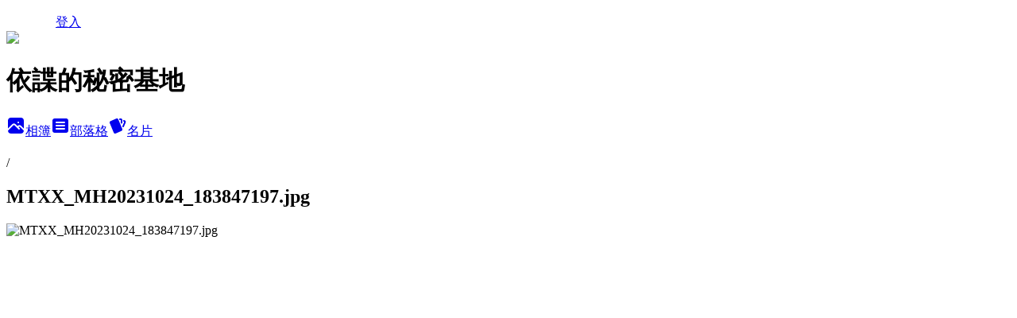

--- FILE ---
content_type: text/html; charset=utf-8
request_url: https://hhdie0208tw.pixnet.net/albums/416966517/photos/4779176989
body_size: 14452
content:
<!DOCTYPE html><html lang="zh-TW"><head><meta charSet="utf-8"/><meta name="viewport" content="width=device-width, initial-scale=1"/><link rel="preload" href="/logo_pixnet_ch.svg" as="image"/><link rel="preload" as="image" href="https://picsum.photos/seed/hhdie0208tw/1200/400"/><link rel="preload" href="https://pimg.1px.tw/hhdie0208tw/1698148998-737109885-g.jpg" as="image"/><link rel="stylesheet" href="/main.css" data-precedence="base"/><link rel="preload" as="script" fetchPriority="low" href="https://static.1px.tw/blog-next/_next/static/chunks/94688e2baa9fea03.js"/><script src="https://static.1px.tw/blog-next/_next/static/chunks/41eaa5427c45ebcc.js" async=""></script><script src="https://static.1px.tw/blog-next/_next/static/chunks/e2c6231760bc85bd.js" async=""></script><script src="https://static.1px.tw/blog-next/_next/static/chunks/94bde6376cf279be.js" async=""></script><script src="https://static.1px.tw/blog-next/_next/static/chunks/426b9d9d938a9eb4.js" async=""></script><script src="https://static.1px.tw/blog-next/_next/static/chunks/turbopack-5021d21b4b170dda.js" async=""></script><script src="https://static.1px.tw/blog-next/_next/static/chunks/ff1a16fafef87110.js" async=""></script><script src="https://static.1px.tw/blog-next/_next/static/chunks/e308b2b9ce476a3e.js" async=""></script><script src="https://static.1px.tw/blog-next/_next/static/chunks/2bf79572a40338b7.js" async=""></script><script src="https://static.1px.tw/blog-next/_next/static/chunks/d3c6eed28c1dd8e2.js" async=""></script><script src="https://static.1px.tw/blog-next/_next/static/chunks/d4d39cfc2a072218.js" async=""></script><script src="https://static.1px.tw/blog-next/_next/static/chunks/6a5d72c05b9cd4ba.js" async=""></script><script src="https://static.1px.tw/blog-next/_next/static/chunks/8af6103cf1375f47.js" async=""></script><script src="https://static.1px.tw/blog-next/_next/static/chunks/60d08651d643cedc.js" async=""></script><script src="https://static.1px.tw/blog-next/_next/static/chunks/3dc6d785adb4c96e.js" async=""></script><script src="https://static.1px.tw/blog-next/_next/static/chunks/ed01c75076819ebd.js" async=""></script><script src="https://static.1px.tw/blog-next/_next/static/chunks/a4df8fc19a9a82e6.js" async=""></script><title>MTXX_MH20231024_183847197.jpg - 痞客邦</title><meta name="description" content="MTXX_MH20231024_183847197.jpg"/><meta name="google-adsense-platform-account" content="pub-2647689032095179"/><meta name="fb:app_id" content="101730233200171"/><link rel="canonical" href="https://hhdie0208tw.pixnet.net/blog/albums/416966517/photos/4779176989"/><meta property="og:title" content="MTXX_MH20231024_183847197.jpg - 痞客邦"/><meta property="og:description" content="MTXX_MH20231024_183847197.jpg"/><meta property="og:url" content="https://hhdie0208tw.pixnet.net/blog/albums/416966517/photos/4779176989"/><meta property="og:image" content="https://pimg.1px.tw/hhdie0208tw/1698148998-737109885-g.jpg"/><meta property="og:image:width" content="1200"/><meta property="og:image:height" content="630"/><meta property="og:image:alt" content="MTXX_MH20231024_183847197.jpg"/><meta property="og:type" content="article"/><meta name="twitter:card" content="summary_large_image"/><meta name="twitter:title" content="MTXX_MH20231024_183847197.jpg - 痞客邦"/><meta name="twitter:description" content="MTXX_MH20231024_183847197.jpg"/><meta name="twitter:image" content="https://pimg.1px.tw/hhdie0208tw/1698148998-737109885-g.jpg"/><link rel="icon" href="/favicon.ico?favicon.a62c60e0.ico" sizes="32x32" type="image/x-icon"/><script src="https://static.1px.tw/blog-next/_next/static/chunks/a6dad97d9634a72d.js" noModule=""></script></head><body><!--$--><!--/$--><!--$?--><template id="B:0"></template><!--/$--><script>requestAnimationFrame(function(){$RT=performance.now()});</script><script src="https://static.1px.tw/blog-next/_next/static/chunks/94688e2baa9fea03.js" id="_R_" async=""></script><div hidden id="S:0"><script id="pixnet-vars">
          window.PIXNET = {
            post_id: 0,
            name: "hhdie0208tw",
            user_id: 0,
            blog_id: "4409385",
            display_ads: true
          }; 
        </script><div class="relative min-h-screen"><nav class="fixed z-20 w-full bg-orange-500 text-white shadow-sm"><div id="pixnet-navbar-ad-blog_top"></div><div class="container mx-auto flex h-14 max-w-5xl items-center justify-between px-5"><a href="https://www.pixnet.net"><img src="/logo_pixnet_ch.svg" alt="PIXNET Logo"/></a><a href="/auth/authorize" class="!text-white">登入</a></div></nav><div class="container mx-auto max-w-5xl pt-[45px]"><div class="sm:px-4"><div class="bg-muted relative flex flex-col items-center justify-center gap-4 overflow-clip py-10 sm:mt-8 sm:rounded-sm"><img src="https://picsum.photos/seed/hhdie0208tw/1200/400" class="absolute inset-0 h-full w-full object-cover"/><div class="absolute inset-0 bg-black/40 backdrop-blur-sm"></div><div class="relative z-10 flex flex-col items-center justify-center gap-4 px-4"><span data-slot="avatar" class="relative flex shrink-0 overflow-hidden rounded-full size-24 shadow"><span data-slot="avatar-fallback" class="bg-muted flex size-full items-center justify-center rounded-full"></span></span><div class="text-center"><h1 class="mb-1 text-2xl font-bold text-white text-shadow-2xs">依諜的秘密基地</h1></div><div class="flex items-center justify-center gap-3"><a href="/albums" data-slot="button" class="inline-flex items-center justify-center gap-2 whitespace-nowrap text-sm font-medium transition-all disabled:pointer-events-none disabled:opacity-50 [&amp;_svg]:pointer-events-none [&amp;_svg:not([class*=&#x27;size-&#x27;])]:size-4 shrink-0 [&amp;_svg]:shrink-0 outline-none focus-visible:border-ring focus-visible:ring-ring/50 focus-visible:ring-[3px] aria-invalid:ring-destructive/20 dark:aria-invalid:ring-destructive/40 aria-invalid:border-destructive bg-primary text-primary-foreground hover:bg-primary/90 h-9 px-4 py-2 has-[&gt;svg]:px-3 cursor-pointer rounded-full"><svg xmlns="http://www.w3.org/2000/svg" width="24" height="24" viewBox="0 0 24 24" fill="currentColor" stroke="none" class="tabler-icon tabler-icon-photo-filled "><path d="M8.813 11.612c.457 -.38 .918 -.38 1.386 .011l.108 .098l4.986 4.986l.094 .083a1 1 0 0 0 1.403 -1.403l-.083 -.094l-1.292 -1.293l.292 -.293l.106 -.095c.457 -.38 .918 -.38 1.386 .011l.108 .098l4.674 4.675a4 4 0 0 1 -3.775 3.599l-.206 .005h-12a4 4 0 0 1 -3.98 -3.603l6.687 -6.69l.106 -.095zm9.187 -9.612a4 4 0 0 1 3.995 3.8l.005 .2v9.585l-3.293 -3.292l-.15 -.137c-1.256 -1.095 -2.85 -1.097 -4.096 -.017l-.154 .14l-.307 .306l-2.293 -2.292l-.15 -.137c-1.256 -1.095 -2.85 -1.097 -4.096 -.017l-.154 .14l-5.307 5.306v-9.585a4 4 0 0 1 3.8 -3.995l.2 -.005h12zm-2.99 5l-.127 .007a1 1 0 0 0 0 1.986l.117 .007l.127 -.007a1 1 0 0 0 0 -1.986l-.117 -.007z"></path></svg>相簿</a><a href="/blog" data-slot="button" class="inline-flex items-center justify-center gap-2 whitespace-nowrap text-sm font-medium transition-all disabled:pointer-events-none disabled:opacity-50 [&amp;_svg]:pointer-events-none [&amp;_svg:not([class*=&#x27;size-&#x27;])]:size-4 shrink-0 [&amp;_svg]:shrink-0 outline-none focus-visible:border-ring focus-visible:ring-ring/50 focus-visible:ring-[3px] aria-invalid:ring-destructive/20 dark:aria-invalid:ring-destructive/40 aria-invalid:border-destructive border bg-background shadow-xs hover:bg-accent hover:text-accent-foreground dark:bg-input/30 dark:border-input dark:hover:bg-input/50 h-9 px-4 py-2 has-[&gt;svg]:px-3 cursor-pointer rounded-full"><svg xmlns="http://www.w3.org/2000/svg" width="24" height="24" viewBox="0 0 24 24" fill="currentColor" stroke="none" class="tabler-icon tabler-icon-article-filled "><path d="M19 3a3 3 0 0 1 2.995 2.824l.005 .176v12a3 3 0 0 1 -2.824 2.995l-.176 .005h-14a3 3 0 0 1 -2.995 -2.824l-.005 -.176v-12a3 3 0 0 1 2.824 -2.995l.176 -.005h14zm-2 12h-10l-.117 .007a1 1 0 0 0 0 1.986l.117 .007h10l.117 -.007a1 1 0 0 0 0 -1.986l-.117 -.007zm0 -4h-10l-.117 .007a1 1 0 0 0 0 1.986l.117 .007h10l.117 -.007a1 1 0 0 0 0 -1.986l-.117 -.007zm0 -4h-10l-.117 .007a1 1 0 0 0 0 1.986l.117 .007h10l.117 -.007a1 1 0 0 0 0 -1.986l-.117 -.007z"></path></svg>部落格</a><a href="https://www.pixnet.net/pcard/4409385" data-slot="button" class="inline-flex items-center justify-center gap-2 whitespace-nowrap text-sm font-medium transition-all disabled:pointer-events-none disabled:opacity-50 [&amp;_svg]:pointer-events-none [&amp;_svg:not([class*=&#x27;size-&#x27;])]:size-4 shrink-0 [&amp;_svg]:shrink-0 outline-none focus-visible:border-ring focus-visible:ring-ring/50 focus-visible:ring-[3px] aria-invalid:ring-destructive/20 dark:aria-invalid:ring-destructive/40 aria-invalid:border-destructive border bg-background shadow-xs hover:bg-accent hover:text-accent-foreground dark:bg-input/30 dark:border-input dark:hover:bg-input/50 h-9 px-4 py-2 has-[&gt;svg]:px-3 cursor-pointer rounded-full"><svg xmlns="http://www.w3.org/2000/svg" width="24" height="24" viewBox="0 0 24 24" fill="currentColor" stroke="none" class="tabler-icon tabler-icon-cards-filled "><path d="M10.348 3.169l-7.15 3.113a2 2 0 0 0 -1.03 2.608l4.92 11.895a1.96 1.96 0 0 0 2.59 1.063l7.142 -3.11a2.002 2.002 0 0 0 1.036 -2.611l-4.92 -11.894a1.96 1.96 0 0 0 -2.588 -1.064z"></path><path d="M16 3a2 2 0 0 1 1.995 1.85l.005 .15v3.5a1 1 0 0 1 -1.993 .117l-.007 -.117v-3.5h-1a1 1 0 0 1 -.117 -1.993l.117 -.007h1z"></path><path d="M19.08 5.61a1 1 0 0 1 1.31 -.53c.257 .108 .505 .21 .769 .314a2 2 0 0 1 1.114 2.479l-.056 .146l-2.298 5.374a1 1 0 0 1 -1.878 -.676l.04 -.11l2.296 -5.371l-.366 -.148l-.402 -.167a1 1 0 0 1 -.53 -1.312z"></path></svg>名片</a></div></div></div></div><div class="p-4"><div class="mb-4 flex items-center gap-2"><a href="/albums/undefined" class="text-gray-400 hover:text-gray-500"><h2 class="text-lg font-bold"></h2></a><span>/</span><h2 class="text-lg font-bold text-gray-500">MTXX_MH20231024_183847197.jpg</h2></div><div class="overflow-clip rounded-lg border"><img src="https://pimg.1px.tw/hhdie0208tw/1698148998-737109885-g.jpg" alt="MTXX_MH20231024_183847197.jpg" class="h-auto w-full rounded-lg object-contain"/></div></div></div></div><section aria-label="Notifications alt+T" tabindex="-1" aria-live="polite" aria-relevant="additions text" aria-atomic="false"></section></div><script>$RB=[];$RV=function(a){$RT=performance.now();for(var b=0;b<a.length;b+=2){var c=a[b],e=a[b+1];null!==e.parentNode&&e.parentNode.removeChild(e);var f=c.parentNode;if(f){var g=c.previousSibling,h=0;do{if(c&&8===c.nodeType){var d=c.data;if("/$"===d||"/&"===d)if(0===h)break;else h--;else"$"!==d&&"$?"!==d&&"$~"!==d&&"$!"!==d&&"&"!==d||h++}d=c.nextSibling;f.removeChild(c);c=d}while(c);for(;e.firstChild;)f.insertBefore(e.firstChild,c);g.data="$";g._reactRetry&&requestAnimationFrame(g._reactRetry)}}a.length=0};
$RC=function(a,b){if(b=document.getElementById(b))(a=document.getElementById(a))?(a.previousSibling.data="$~",$RB.push(a,b),2===$RB.length&&("number"!==typeof $RT?requestAnimationFrame($RV.bind(null,$RB)):(a=performance.now(),setTimeout($RV.bind(null,$RB),2300>a&&2E3<a?2300-a:$RT+300-a)))):b.parentNode.removeChild(b)};$RC("B:0","S:0")</script><script>(self.__next_f=self.__next_f||[]).push([0])</script><script>self.__next_f.push([1,"1:\"$Sreact.fragment\"\n3:I[39756,[\"https://static.1px.tw/blog-next/_next/static/chunks/ff1a16fafef87110.js\",\"https://static.1px.tw/blog-next/_next/static/chunks/e308b2b9ce476a3e.js\"],\"default\"]\n4:I[53536,[\"https://static.1px.tw/blog-next/_next/static/chunks/ff1a16fafef87110.js\",\"https://static.1px.tw/blog-next/_next/static/chunks/e308b2b9ce476a3e.js\"],\"default\"]\n6:I[97367,[\"https://static.1px.tw/blog-next/_next/static/chunks/ff1a16fafef87110.js\",\"https://static.1px.tw/blog-next/_next/static/chunks/e308b2b9ce476a3e.js\"],\"OutletBoundary\"]\n8:I[97367,[\"https://static.1px.tw/blog-next/_next/static/chunks/ff1a16fafef87110.js\",\"https://static.1px.tw/blog-next/_next/static/chunks/e308b2b9ce476a3e.js\"],\"ViewportBoundary\"]\na:I[97367,[\"https://static.1px.tw/blog-next/_next/static/chunks/ff1a16fafef87110.js\",\"https://static.1px.tw/blog-next/_next/static/chunks/e308b2b9ce476a3e.js\"],\"MetadataBoundary\"]\nc:I[63491,[\"https://static.1px.tw/blog-next/_next/static/chunks/2bf79572a40338b7.js\",\"https://static.1px.tw/blog-next/_next/static/chunks/d3c6eed28c1dd8e2.js\"],\"default\"]\n"])</script><script>self.__next_f.push([1,"0:{\"P\":null,\"b\":\"GNVOoHTb9Me2mzjjXS7nK\",\"c\":[\"\",\"albums\",\"416966517\",\"photos\",\"4779176989\"],\"q\":\"\",\"i\":false,\"f\":[[[\"\",{\"children\":[\"albums\",{\"children\":[[\"id\",\"416966517\",\"d\"],{\"children\":[\"photos\",{\"children\":[[\"photoId\",\"4779176989\",\"d\"],{\"children\":[\"__PAGE__\",{}]}]}]}]}]},\"$undefined\",\"$undefined\",true],[[\"$\",\"$1\",\"c\",{\"children\":[[[\"$\",\"script\",\"script-0\",{\"src\":\"https://static.1px.tw/blog-next/_next/static/chunks/d4d39cfc2a072218.js\",\"async\":true,\"nonce\":\"$undefined\"}],[\"$\",\"script\",\"script-1\",{\"src\":\"https://static.1px.tw/blog-next/_next/static/chunks/6a5d72c05b9cd4ba.js\",\"async\":true,\"nonce\":\"$undefined\"}],[\"$\",\"script\",\"script-2\",{\"src\":\"https://static.1px.tw/blog-next/_next/static/chunks/8af6103cf1375f47.js\",\"async\":true,\"nonce\":\"$undefined\"}]],\"$L2\"]}],{\"children\":[[\"$\",\"$1\",\"c\",{\"children\":[null,[\"$\",\"$L3\",null,{\"parallelRouterKey\":\"children\",\"error\":\"$undefined\",\"errorStyles\":\"$undefined\",\"errorScripts\":\"$undefined\",\"template\":[\"$\",\"$L4\",null,{}],\"templateStyles\":\"$undefined\",\"templateScripts\":\"$undefined\",\"notFound\":\"$undefined\",\"forbidden\":\"$undefined\",\"unauthorized\":\"$undefined\"}]]}],{\"children\":[[\"$\",\"$1\",\"c\",{\"children\":[null,[\"$\",\"$L3\",null,{\"parallelRouterKey\":\"children\",\"error\":\"$undefined\",\"errorStyles\":\"$undefined\",\"errorScripts\":\"$undefined\",\"template\":[\"$\",\"$L4\",null,{}],\"templateStyles\":\"$undefined\",\"templateScripts\":\"$undefined\",\"notFound\":\"$undefined\",\"forbidden\":\"$undefined\",\"unauthorized\":\"$undefined\"}]]}],{\"children\":[[\"$\",\"$1\",\"c\",{\"children\":[null,[\"$\",\"$L3\",null,{\"parallelRouterKey\":\"children\",\"error\":\"$undefined\",\"errorStyles\":\"$undefined\",\"errorScripts\":\"$undefined\",\"template\":[\"$\",\"$L4\",null,{}],\"templateStyles\":\"$undefined\",\"templateScripts\":\"$undefined\",\"notFound\":\"$undefined\",\"forbidden\":\"$undefined\",\"unauthorized\":\"$undefined\"}]]}],{\"children\":[[\"$\",\"$1\",\"c\",{\"children\":[null,[\"$\",\"$L3\",null,{\"parallelRouterKey\":\"children\",\"error\":\"$undefined\",\"errorStyles\":\"$undefined\",\"errorScripts\":\"$undefined\",\"template\":[\"$\",\"$L4\",null,{}],\"templateStyles\":\"$undefined\",\"templateScripts\":\"$undefined\",\"notFound\":\"$undefined\",\"forbidden\":\"$undefined\",\"unauthorized\":\"$undefined\"}]]}],{\"children\":[[\"$\",\"$1\",\"c\",{\"children\":[\"$L5\",[[\"$\",\"script\",\"script-0\",{\"src\":\"https://static.1px.tw/blog-next/_next/static/chunks/3dc6d785adb4c96e.js\",\"async\":true,\"nonce\":\"$undefined\"}],[\"$\",\"script\",\"script-1\",{\"src\":\"https://static.1px.tw/blog-next/_next/static/chunks/ed01c75076819ebd.js\",\"async\":true,\"nonce\":\"$undefined\"}],[\"$\",\"script\",\"script-2\",{\"src\":\"https://static.1px.tw/blog-next/_next/static/chunks/a4df8fc19a9a82e6.js\",\"async\":true,\"nonce\":\"$undefined\"}]],[\"$\",\"$L6\",null,{\"children\":\"$@7\"}]]}],{},null,false,false]},null,false,false]},null,false,false]},null,false,false]},null,false,false]},null,false,false],[\"$\",\"$1\",\"h\",{\"children\":[null,[\"$\",\"$L8\",null,{\"children\":\"$@9\"}],[\"$\",\"$La\",null,{\"children\":\"$@b\"}],null]}],false]],\"m\":\"$undefined\",\"G\":[\"$c\",[]],\"S\":false}\n"])</script><script>self.__next_f.push([1,"9:[[\"$\",\"meta\",\"0\",{\"charSet\":\"utf-8\"}],[\"$\",\"meta\",\"1\",{\"name\":\"viewport\",\"content\":\"width=device-width, initial-scale=1\"}]]\n"])</script><script>self.__next_f.push([1,"d:I[79520,[\"https://static.1px.tw/blog-next/_next/static/chunks/d4d39cfc2a072218.js\",\"https://static.1px.tw/blog-next/_next/static/chunks/6a5d72c05b9cd4ba.js\",\"https://static.1px.tw/blog-next/_next/static/chunks/8af6103cf1375f47.js\"],\"\"]\n10:I[2352,[\"https://static.1px.tw/blog-next/_next/static/chunks/d4d39cfc2a072218.js\",\"https://static.1px.tw/blog-next/_next/static/chunks/6a5d72c05b9cd4ba.js\",\"https://static.1px.tw/blog-next/_next/static/chunks/8af6103cf1375f47.js\"],\"AdultWarningModal\"]\n11:I[69182,[\"https://static.1px.tw/blog-next/_next/static/chunks/d4d39cfc2a072218.js\",\"https://static.1px.tw/blog-next/_next/static/chunks/6a5d72c05b9cd4ba.js\",\"https://static.1px.tw/blog-next/_next/static/chunks/8af6103cf1375f47.js\"],\"HydrationComplete\"]\n12:I[12985,[\"https://static.1px.tw/blog-next/_next/static/chunks/d4d39cfc2a072218.js\",\"https://static.1px.tw/blog-next/_next/static/chunks/6a5d72c05b9cd4ba.js\",\"https://static.1px.tw/blog-next/_next/static/chunks/8af6103cf1375f47.js\"],\"NuqsAdapter\"]\n13:I[82782,[\"https://static.1px.tw/blog-next/_next/static/chunks/d4d39cfc2a072218.js\",\"https://static.1px.tw/blog-next/_next/static/chunks/6a5d72c05b9cd4ba.js\",\"https://static.1px.tw/blog-next/_next/static/chunks/8af6103cf1375f47.js\"],\"RefineContext\"]\n14:I[29306,[\"https://static.1px.tw/blog-next/_next/static/chunks/d4d39cfc2a072218.js\",\"https://static.1px.tw/blog-next/_next/static/chunks/6a5d72c05b9cd4ba.js\",\"https://static.1px.tw/blog-next/_next/static/chunks/8af6103cf1375f47.js\",\"https://static.1px.tw/blog-next/_next/static/chunks/60d08651d643cedc.js\",\"https://static.1px.tw/blog-next/_next/static/chunks/d3c6eed28c1dd8e2.js\"],\"default\"]\n2:[\"$\",\"html\",null,{\"lang\":\"zh-TW\",\"children\":[[\"$\",\"$Ld\",null,{\"id\":\"google-tag-manager\",\"strategy\":\"afterInteractive\",\"children\":\"\\n(function(w,d,s,l,i){w[l]=w[l]||[];w[l].push({'gtm.start':\\nnew Date().getTime(),event:'gtm.js'});var f=d.getElementsByTagName(s)[0],\\nj=d.createElement(s),dl=l!='dataLayer'?'\u0026l='+l:'';j.async=true;j.src=\\n'https://www.googletagmanager.com/gtm.js?id='+i+dl;f.parentNode.insertBefore(j,f);\\n})(window,document,'script','dataLayer','GTM-TRLQMPKX');\\n  \"}],\"$Le\",\"$Lf\",[\"$\",\"body\",null,{\"children\":[[\"$\",\"$L10\",null,{\"display\":false}],[\"$\",\"$L11\",null,{}],[\"$\",\"$L12\",null,{\"children\":[\"$\",\"$L13\",null,{\"children\":[\"$\",\"$L3\",null,{\"parallelRouterKey\":\"children\",\"error\":\"$undefined\",\"errorStyles\":\"$undefined\",\"errorScripts\":\"$undefined\",\"template\":[\"$\",\"$L4\",null,{}],\"templateStyles\":\"$undefined\",\"templateScripts\":\"$undefined\",\"notFound\":[[\"$\",\"$L14\",null,{}],[]],\"forbidden\":\"$undefined\",\"unauthorized\":\"$undefined\"}]}]}]]}]]}]\n"])</script><script>self.__next_f.push([1,"e:null\nf:null\n"])</script><script>self.__next_f.push([1,"16:I[86294,[\"https://static.1px.tw/blog-next/_next/static/chunks/d4d39cfc2a072218.js\",\"https://static.1px.tw/blog-next/_next/static/chunks/6a5d72c05b9cd4ba.js\",\"https://static.1px.tw/blog-next/_next/static/chunks/8af6103cf1375f47.js\",\"https://static.1px.tw/blog-next/_next/static/chunks/3dc6d785adb4c96e.js\",\"https://static.1px.tw/blog-next/_next/static/chunks/ed01c75076819ebd.js\",\"https://static.1px.tw/blog-next/_next/static/chunks/a4df8fc19a9a82e6.js\"],\"HeaderSection\"]\n18:I[27201,[\"https://static.1px.tw/blog-next/_next/static/chunks/ff1a16fafef87110.js\",\"https://static.1px.tw/blog-next/_next/static/chunks/e308b2b9ce476a3e.js\"],\"IconMark\"]\n:HL[\"/main.css\",\"style\"]\n"])</script><script>self.__next_f.push([1,"5:[[\"$\",\"script\",null,{\"id\":\"pixnet-vars\",\"children\":\"\\n          window.PIXNET = {\\n            post_id: 0,\\n            name: \\\"hhdie0208tw\\\",\\n            user_id: 0,\\n            blog_id: \\\"4409385\\\",\\n            display_ads: true\\n          }; \\n        \"}],[\"$\",\"link\",null,{\"rel\":\"stylesheet\",\"href\":\"/main.css\",\"precedence\":\"base\"}],[\"$\",\"div\",null,{\"className\":\"relative min-h-screen\",\"children\":[\"$L15\",[\"$\",\"div\",null,{\"className\":\"container mx-auto max-w-5xl pt-[45px]\",\"children\":[[\"$\",\"$L16\",null,{\"blog\":{\"blog_id\":\"4409385\",\"urls\":{\"blog_url\":\"https://hhdie0208tw.pixnet.net/blog\",\"album_url\":\"https://hhdie0208tw.pixnet.net/albums\",\"card_url\":\"https://www.pixnet.net/pcard/hhdie0208tw\",\"sitemap_url\":\"https://hhdie0208tw.pixnet.net/sitemap.xml\"},\"name\":\"hhdie0208tw\",\"display_name\":\"依諜的秘密基地\",\"description\":\"美妝美食/親子穿搭/生活3C\\n聯絡信箱hhdie0208tw@yahoo.com.tw\\n\u003cscript data-ad-client=\\\"ca-pub-9719251151317994\\\" async src=\\\"https://pagead2.googlesyndication.com/pagead/js/adsbygoogle.js\\\"\u003e\u003c/script\u003e\",\"visibility\":\"public\",\"freeze\":\"active\",\"default_comment_permission\":\"deny\",\"service_album\":\"enable\",\"rss_mode\":\"auto\",\"taxonomy\":{\"id\":28,\"name\":\"生活綜合\"},\"logo\":{\"id\":null,\"url\":\"https://s3.1px.tw/blog/common/avatar/blog_cover_dark.jpg\"},\"logo_url\":\"https://s3.1px.tw/blog/common/avatar/blog_cover_dark.jpg\",\"owner\":{\"sub\":\"838258601255667362\",\"display_name\":\"依諜\",\"avatar\":\"https://pimg.1px.tw/hhdie0208tw/logo/hhdie0208tw.png\",\"login_country\":null,\"login_city\":null,\"login_at\":0,\"created_at\":1377842023,\"updated_at\":1765079312},\"socials\":{\"social_email\":null,\"social_line\":null,\"social_facebook\":null,\"social_instagram\":null,\"social_youtube\":null,\"created_at\":null,\"updated_at\":null},\"stats\":{\"views_initialized\":36579395,\"views_total\":36629429,\"views_today\":181,\"post_count\":1084,\"updated_at\":1768405805},\"marketing\":{\"keywords\":null,\"gsc_site_verification\":null,\"sitemap_verified_at\":1768350956,\"ga_account\":null,\"created_at\":1765826846,\"updated_at\":1768350956},\"watermark\":null,\"custom_domain\":null,\"hero_image\":{\"id\":1768407458,\"url\":\"https://picsum.photos/seed/hhdie0208tw/1200/400\"},\"widgets\":{\"sidebar1\":[{\"id\":50332943,\"identifier\":\"cus1292412\",\"title\":\"2023社群金點賞\",\"sort\":2,\"data\":\"\u003ciframe src=\\\"//sticker.events.pixnet.net/2023pixstarawards/?user_name=hhdie0208tw\u0026trophy_id=14\\\" frameborder=\\\"0\\\" scrolling=\\\"no\\\" width=\\\"180\\\" height=\\\"300\\\"\u003e\u003c/iframe\u003e\"},{\"id\":50332944,\"identifier\":\"cus1032548\",\"title\":\"依諜FB粉絲團\",\"sort\":3,\"data\":\"\u003cstyle type=\\\"text/css\\\"\u003e\\n.fbRightBox{\\n    background: url(https://c2.staticflickr.com/4/3762/33123329766_b056d8ed5e_o.png) no-repeat scroll left center transparent!important;\\n    display: block;\\n    float: right;\\n    height: 150px;\\n    width: 400px;\\n    position: fixed;\\n    z-index: 100;\\n    top: 120px;\\n    right: -400px;\\n    padding: 0 0px 0 46px;\\n    margin: 0;\\n}\\n\u003c/style\u003e\\n\\n\u003cdiv class=\\\"fb-page\\\" data-href=\\\"https://www.facebook.com/hhdie0208tw\\\" data-tabs=\\\"timeline\\\" data-width=\\\"\\\" data-height=\\\"\\\" data-small-header=\\\"false\\\" data-adapt-container-width=\\\"true\\\" data-hide-cover=\\\"false\\\" data-show-facepile=\\\"true\\\"\u003e\u003cblockquote cite=\\\"https://www.facebook.com/hhdie0208tw\\\" class=\\\"fb-xfbml-parse-ignore\\\"\u003e\u003ca href=\\\"https://www.facebook.com/hhdie0208tw\\\"\u003e依諜的秘密基地\u003c/a\u003e\u003c/blockquote\u003e\u003c/div\u003e\"},{\"id\":50332945,\"identifier\":\"cus1291308\",\"title\":\"2021-2022 社群金點賞\",\"sort\":4,\"data\":\"\u003ciframe src=\\\"//sticker.events.pixnet.net/2022pixstarawards/?user_name=hhdie0208tw\u0026trophy_id=9\\\" frameborder=\\\"0\\\" scrolling=\\\"no\\\" width=\\\"180\\\" height=\\\"300\\\"\u003e\u003c/iframe\u003e\"},{\"id\":50332946,\"identifier\":\"cus1263131\",\"title\":\"如何聯絡我\",\"sort\":5,\"data\":\"我的Line ID：hhdie       \\n信箱:hhdie0208tw@yahoo.com.tw\\n\\n拍攝工具：三星s24 ultra、三星s22 ultra\"},{\"id\":50332947,\"identifier\":\"cus1232522\",\"title\":\"styleMe\",\"sort\":6,\"data\":\"\u003ciframe src=\\\"https://styleme.pixnet.net/writersticker/show/hhdie0208tw\\\" frameborder=\\\"0\\\" scrolling=\\\"no\\\" width=\\\"180\\\" height=\\\"330\\\" style=\\\"display: block; width: 180px; margin: 0 auto;\\\"\u003e\u003c/iframe\u003e\"},{\"id\":50332948,\"identifier\":\"cus1041875\",\"title\":\"部落格意見領袖榮耀榜\",\"sort\":7,\"data\":\"\u003cdiv id=\\\"divBa-kol-award\\\"\u003e\u003cscript id=\\\"scriptBKA\\\" src=\\\"https://www.bloggerads.net/Scripts/kol2021/ShowSticker.js?id=12\\\"\u003e\u003c/script\u003e\u003c/div\u003e\"},{\"id\":50332949,\"identifier\":\"pixHotArticle\",\"title\":\"精選文章\",\"sort\":8,\"data\":[{\"id\":\"9436791655\",\"title\":\"(平價好用的玫瑰精華油)美國 PALMER’S帕瑪氏 全效修護精華油-玫瑰 +PALMERS 維他命E修護精華 \",\"featured\":{\"id\":null,\"url\":\"https://pimg.1px.tw/hhdie0208tw/1444143882-302528695.jpg\"},\"tags\":[],\"published_at\":1475653140,\"post_url\":\"https://hhdie0208tw.pixnet.net/blog/posts/9436791655\",\"stats\":{\"post_id\":\"9436791655\",\"views\":47292,\"views_today\":1,\"likes\":95,\"link_clicks\":0,\"comments\":12,\"replies\":0,\"created_at\":0,\"updated_at\":1768319777}},{\"id\":\"9438758605\",\"title\":\"(教學解答)支票遺失如何辦理~支票遺失如何處理~支票遺失辦理方式\",\"featured\":{\"id\":null,\"url\":\"https://scontent.ftpe7-2.fna.fbcdn.net/v/t39.30808-6/324148139_1380520109442753_5766923094680473089_n.jpg?_nc_cat=104\u0026amp;ccb=1-7\u0026amp;_nc_sid=8bfeb9\u0026amp;_nc_ohc=-kygvx7AWFoAX_0T15v\u0026amp;tn=14w0KI4NexIzZFKH\u0026amp;_nc_ht=scontent.ftpe7-2.fna\u0026amp;oh=00_AfCyGaMZW8sBY1rq_vmSaMIzG1KLIVXmDi9PLxw91NWwNQ\u0026amp;oe=63EE78F6\"},\"tags\":[],\"published_at\":1520417215,\"post_url\":\"https://hhdie0208tw.pixnet.net/blog/posts/9438758605\",\"stats\":{\"post_id\":\"9438758605\",\"views\":77280,\"views_today\":2,\"likes\":10,\"link_clicks\":0,\"comments\":12,\"replies\":0,\"created_at\":0,\"updated_at\":1768319797}},{\"id\":\"9446020223\",\"title\":\"(求神問卜)抽中籤王~籤王的意思~籤王解釋/抽籤解籤~抽中籤王，正財運會很旺\",\"featured\":{\"id\":null,\"url\":\"https://pimg.1px.tw/hhdie0208tw/1459670047-1321871468.jpg\"},\"tags\":[],\"published_at\":1462018080,\"post_url\":\"https://hhdie0208tw.pixnet.net/blog/posts/9446020223\",\"stats\":{\"post_id\":\"9446020223\",\"views\":54860,\"views_today\":2,\"likes\":143,\"link_clicks\":0,\"comments\":6,\"replies\":0,\"created_at\":0,\"updated_at\":1768406189}},{\"id\":\"9456892922\",\"title\":\"(法式馬卡龍評比推薦)HABIBI馬卡龍 PK PAUL馬卡龍~同樣12入組~到底誰是我的最愛\",\"featured\":{\"id\":null,\"url\":\"https://pimg.1px.tw/hhdie0208tw/1484755733-4274035825.jpg\"},\"tags\":[],\"published_at\":1549007280,\"post_url\":\"https://hhdie0208tw.pixnet.net/blog/posts/9456892922\",\"stats\":{\"post_id\":\"9456892922\",\"views\":20915,\"views_today\":2,\"likes\":211,\"link_clicks\":0,\"comments\":0,\"replies\":0,\"created_at\":0,\"updated_at\":1768319769}},{\"id\":\"9557192824\",\"title\":\"8道氣炸烤箱食譜分享/附料理影片~美膳雅多功能氣炸烤箱型號:TOA-28TW~大容量氣炸烤箱推薦~烘水果乾/氣炸雞翅膀/烤法式吐司/氣炸蛤蜊絲瓜/櫛瓜烘蛋/烤地瓜\",\"featured\":{\"id\":null,\"url\":\"https://pimg.1px.tw/hhdie0208tw/1619146509-4103633313-g.jpg\"},\"tags\":[],\"published_at\":1619763921,\"post_url\":\"https://hhdie0208tw.pixnet.net/blog/posts/9557192824\",\"stats\":{\"post_id\":\"9557192824\",\"views\":112313,\"views_today\":3,\"likes\":53,\"link_clicks\":0,\"comments\":6,\"replies\":0,\"created_at\":0,\"updated_at\":1768263238}},{\"id\":\"9562750834\",\"title\":\"男性情趣用品推薦【P9 前列腺震動按摩器】超越史詩級爽度、360°旋轉攪動、真正有感、爆強超刺激前列腺高潮神器! Nite 後庭前列腺按摩專用肛塞 \",\"featured\":{\"id\":null,\"url\":\"https://pimg.1px.tw/hhdie0208tw/1647104758-3108958566-g.jpg\"},\"tags\":[],\"published_at\":1648345222,\"post_url\":\"https://hhdie0208tw.pixnet.net/blog/posts/9562750834\",\"stats\":{\"post_id\":\"9562750834\",\"views\":16212,\"views_today\":2,\"likes\":25,\"link_clicks\":0,\"comments\":1,\"replies\":0,\"created_at\":0,\"updated_at\":1768406209}},{\"id\":\"9564429482\",\"title\":\"廚房家電推薦Fujitek富士電通微電腦達人料理鍋｜迷你電鍋多功能不沾蒸鍋燉、煮、煲、湯一指設定｜枸杞紅棗銀耳湯、排骨山藥湯、炒時蔬、肉絲悶飯｜附影片\",\"featured\":{\"id\":null,\"url\":\"https://pimg.1px.tw/hhdie0208tw/1655655379-3443017773-g.jpg\"},\"tags\":[],\"published_at\":1656692572,\"post_url\":\"https://hhdie0208tw.pixnet.net/blog/posts/9564429482\",\"stats\":{\"post_id\":\"9564429482\",\"views\":26646,\"views_today\":2,\"likes\":34,\"link_clicks\":0,\"comments\":3,\"replies\":0,\"created_at\":0,\"updated_at\":1768319730}},{\"id\":\"9565378114\",\"title\":\"【紅犀牛 評價】根本是情趣用品 界的愛馬仕！來這裡買就對了、PTT、Dcard 推薦 \",\"featured\":{\"id\":null,\"url\":\"https://pimg.1px.tw/hhdie0208tw/1659344512-406895298-g.jpg\"},\"tags\":[],\"published_at\":1660208820,\"post_url\":\"https://hhdie0208tw.pixnet.net/blog/posts/9565378114\",\"stats\":{\"post_id\":\"9565378114\",\"views\":37277,\"views_today\":8,\"likes\":18,\"link_clicks\":0,\"comments\":1,\"replies\":0,\"created_at\":0,\"updated_at\":1768406129}},{\"id\":\"9565767486\",\"title\":\"三款中老年人營養品評比｜益富益力壯均力-原味低糖、桂格完膳營養素原味低糖、亞培原味安素｜這罐成為了我們家的新寵！\",\"featured\":{\"id\":null,\"url\":\"https://pimg.1px.tw/hhdie0208tw/1660975132-724749-g.jpg\"},\"tags\":[],\"published_at\":1663673045,\"post_url\":\"https://hhdie0208tw.pixnet.net/blog/posts/9565767486\",\"stats\":{\"post_id\":\"9565767486\",\"views\":76723,\"views_today\":4,\"likes\":671,\"link_clicks\":0,\"comments\":6,\"replies\":0,\"created_at\":0,\"updated_at\":1768406178}},{\"id\":\"9566577404\",\"title\":\"優雅情趣用品推薦Lady Emma - Kelly凱莉口紅超爆震潮吹按摩器+Gini Float浮落櫻花水性潤滑精華| 瞬爆式高潮神器、5種套頭替換天天都有新鮮感 \",\"featured\":{\"id\":null,\"url\":\"https://pimg.1px.tw/hhdie0208tw/1665067578-19112952-g.jpg\"},\"tags\":[],\"published_at\":1665988285,\"post_url\":\"https://hhdie0208tw.pixnet.net/blog/posts/9566577404\",\"stats\":{\"post_id\":\"9566577404\",\"views\":16275,\"views_today\":3,\"likes\":108,\"link_clicks\":0,\"comments\":2,\"replies\":0,\"created_at\":0,\"updated_at\":1768319817}}]},{\"id\":50332950,\"identifier\":\"pixCategory\",\"title\":\"文章分類\",\"sort\":9,\"data\":[{\"type\":\"folder\",\"id\":null,\"name\":\"保養/彩妝/香氛/活動\",\"children\":[{\"type\":\"category\",\"id\":\"9005422979\",\"name\":\"美髪類\",\"post_count\":66,\"url\":\"\",\"sort\":2},{\"type\":\"category\",\"id\":\"9005366681\",\"name\":\"香水/香氛類\",\"post_count\":27,\"url\":\"\",\"sort\":3},{\"type\":\"category\",\"id\":\"9005073004\",\"name\":\"清潔產品\",\"post_count\":48,\"url\":\"\",\"sort\":4},{\"type\":\"category\",\"id\":\"9002516588\",\"name\":\"彩妝／保養\",\"post_count\":397,\"url\":\"\",\"sort\":5},{\"type\":\"category\",\"id\":\"9004125383\",\"name\":\"活動\",\"post_count\":30,\"url\":\"\",\"sort\":6},{\"type\":\"category\",\"id\":\"9004534592\",\"name\":\"ELLE 美妝大使\",\"post_count\":9,\"url\":\"\",\"sort\":7},{\"type\":\"category\",\"id\":\"9004600685\",\"name\":\"各平台體驗試用\",\"post_count\":72,\"url\":\"\",\"sort\":8},{\"type\":\"category\",\"id\":\"9004847528\",\"name\":\"醫美\",\"post_count\":10,\"url\":\"\",\"sort\":9},{\"type\":\"category\",\"id\":\"9004843628\",\"name\":\"愛分享愛敗愛\",\"post_count\":20,\"url\":\"\",\"sort\":10}],\"url\":\"\",\"sort\":1},{\"type\":\"folder\",\"id\":null,\"name\":\"3C電子/居家生活/美食保健\",\"children\":[{\"type\":\"category\",\"id\":\"9004526525\",\"name\":\"美食\",\"post_count\":344,\"url\":\"\",\"sort\":1},{\"type\":\"category\",\"id\":\"9005003879\",\"name\":\"生活綜合\",\"post_count\":163,\"url\":\"\",\"sort\":2},{\"type\":\"category\",\"id\":\"9005336788\",\"name\":\"電子3C\",\"post_count\":97,\"url\":\"\",\"sort\":3}],\"url\":\"\",\"sort\":2},{\"type\":\"folder\",\"id\":null,\"name\":\"穿搭/閱讀類\",\"children\":[{\"type\":\"category\",\"id\":\"9004624772\",\"name\":\"時尚穿搭\",\"post_count\":82,\"url\":\"\",\"sort\":1},{\"type\":\"category\",\"id\":\"9004592573\",\"name\":\"愛讀書\",\"post_count\":3,\"url\":\"\",\"sort\":2}],\"url\":\"\",\"sort\":3},{\"type\":\"folder\",\"id\":null,\"name\":\"如何聯絡我\",\"children\":[{\"type\":\"category\",\"id\":\"9005366063\",\"name\":\"正在編輯中的文章\",\"post_count\":2,\"url\":\"\",\"sort\":1},{\"type\":\"category\",\"id\":\"9004539182\",\"name\":\"請聯絡我\",\"post_count\":1,\"url\":\"\",\"sort\":2},{\"type\":\"category\",\"id\":\"9004607525\",\"name\":\"文末抽獎公布\",\"post_count\":0,\"url\":\"\",\"sort\":3}],\"url\":\"\",\"sort\":4},{\"type\":\"folder\",\"id\":null,\"name\":\"投資理財.房地產\",\"children\":[{\"type\":\"category\",\"id\":\"9005426069\",\"name\":\"投資理財.房地產\",\"post_count\":11,\"url\":\"\",\"sort\":1}],\"url\":\"\",\"sort\":5},{\"type\":\"folder\",\"id\":null,\"name\":\"國內外旅遊\",\"children\":[{\"type\":\"category\",\"id\":\"9005359412\",\"name\":\"國外旅遊\",\"post_count\":18,\"url\":\"\",\"sort\":1},{\"type\":\"category\",\"id\":\"9005359418\",\"name\":\"國內旅遊\",\"post_count\":5,\"url\":\"\",\"sort\":2}],\"url\":\"\",\"sort\":6},{\"type\":\"folder\",\"id\":null,\"name\":\"育兒親子/兩性關係/心情日記\",\"children\":[{\"type\":\"category\",\"id\":\"9006956665\",\"name\":\"情趣相關\",\"post_count\":10,\"url\":\"\",\"sort\":0},{\"type\":\"category\",\"id\":\"9005422460\",\"name\":\"情感故事\",\"post_count\":1,\"url\":\"\",\"sort\":1},{\"type\":\"category\",\"id\":\"9004188254\",\"name\":\"心情日記\",\"post_count\":10,\"url\":\"\",\"sort\":2},{\"type\":\"category\",\"id\":\"9005348245\",\"name\":\"親子．教育\",\"post_count\":0,\"url\":\"\",\"sort\":3},{\"type\":\"category\",\"id\":\"9004723700\",\"name\":\"日記\",\"post_count\":4,\"url\":\"\",\"sort\":4}],\"url\":\"\",\"sort\":7}]},{\"id\":50332951,\"identifier\":\"pixHits\",\"title\":\"努力成長\",\"sort\":10,\"data\":null},{\"id\":50332952,\"identifier\":\"pixLatestArticle\",\"title\":\"最新文章\",\"sort\":11,\"data\":[{\"id\":\"844117346502271801\",\"title\":\"【華得水產9件組年菜開箱】2025年菜預購推薦｜東港年菜推薦・高CP值年菜推薦，一套搞定全家圍爐\",\"featured\":{\"id\":null,\"url\":\"https://pimg.1px.tw/blog/hhdie0208tw/album/417110016/844117157905417503.jpg\"},\"tags\":[{\"id\":42117,\"name\":\"華得水產年菜評價\"},{\"id\":46813,\"name\":\"華得水產評價\"},{\"id\":46814,\"name\":\"華得水產年菜好吃嗎\"},{\"id\":46815,\"name\":\"東港直送年菜推薦\"},{\"id\":46821,\"name\":\"年菜必買品項分享\"},{\"id\":46822,\"name\":\"宅配年菜挑選分享\"}],\"published_at\":1767772146,\"post_url\":\"https://hhdie0208tw.pixnet.net/blog/posts/844117346502271801\",\"stats\":{\"post_id\":\"844117346502271801\",\"views\":776,\"views_today\":2,\"likes\":0,\"link_clicks\":0,\"comments\":0,\"replies\":0,\"created_at\":0,\"updated_at\":1768406161}},{\"id\":\"844503022091595052\",\"title\":\"【FULLY 米糠系列評價】米糊精華修護水＋米糊鎖水膠囊霜＋米糠神經醯胺光采凝膠面膜＋米糠神經醯胺水感防曬乳｜換季不適、氣色暗沉的福星，韓國保濕保養品開箱\",\"featured\":{\"id\":null,\"url\":\"https://pimg.1px.tw/hhdie0208tw/1765035815-444358084-g.jpg\"},\"tags\":[{\"id\":19983,\"name\":\"FULLY米糠系列評價\"},{\"id\":19984,\"name\":\"韓國純素保養品分享\"},{\"id\":19985,\"name\":\"李多慧推薦保養品\"},{\"id\":19986,\"name\":\"精華化妝水分享\"},{\"id\":19987,\"name\":\"保濕乳霜分享\"},{\"id\":20534,\"name\":\"FULLY評價\"}],\"published_at\":1766568099,\"post_url\":\"https://hhdie0208tw.pixnet.net/blog/posts/844503022091595052\",\"stats\":{\"post_id\":\"844503022091595052\",\"views\":89,\"views_today\":35,\"likes\":0,\"link_clicks\":0,\"comments\":0,\"replies\":0,\"created_at\":1767687327,\"updated_at\":1768406246}},{\"id\":\"841947138077453786\",\"title\":\"韓國遮瑕美妝品推薦OBgE自然遮瑕素顏霜、涼感水潤定妝噴霧、凝凍控油蜜粉餅｜OBgE評價看這裡、妝感持久好物分享(文末附影片)\",\"featured\":{\"id\":\"54591189\",\"usage_label\":\"featured\",\"variant_label\":\"original\",\"status_label\":\"pending\",\"post_id\":\"841947138077453786\",\"url\":\"https://pimg.1px.tw/blog/hhdie0208tw/post/841947138077453786/842328126733378746.jpg\"},\"tags\":[{\"id\":13446,\"name\":\"OBgE評價\"},{\"id\":13452,\"name\":\"防曬素顏霜分享\"},{\"id\":13453,\"name\":\"補水噴霧分享\"},{\"id\":13454,\"name\":\"定妝美妝品分享\"},{\"id\":13455,\"name\":\"去油光蜜粉分享\"},{\"id\":13456,\"name\":\"好用控油蜜粉推薦\"},{\"id\":13457,\"name\":\"韓國定妝噴霧分享\"},{\"id\":13458,\"name\":\"控油化妝品分享\"},{\"id\":13459,\"name\":\"OBgE哪裡買\"},{\"id\":13460,\"name\":\"李多慧愛用化妝品推薦\"},{\"id\":13461,\"name\":\"Olive Young必買分享\"},{\"id\":13462,\"name\":\"OBgE控油蜜粉餅評價\"},{\"id\":13463,\"name\":\"OBgE定妝噴霧評價\"},{\"id\":13464,\"name\":\"OBgE素顏霜評價\"}],\"published_at\":1766041200,\"post_url\":\"https://hhdie0208tw.pixnet.net/blog/posts/841947138077453786\",\"stats\":{\"post_id\":\"841947138077453786\",\"views\":18286,\"views_today\":1,\"likes\":0,\"link_clicks\":0,\"comments\":0,\"replies\":0,\"created_at\":0,\"updated_at\":1768406112}},{\"id\":\"9578114344\",\"title\":\"李多慧愛用\u0026推薦款 OBgE控油多合一洗卸慕斯\u0026OBgE控油沁涼多效凝露\u0026OBgE控油清爽防曬棒｜補水控油清爽防曬\",\"featured\":{\"id\":null,\"url\":\"https://pimg.1px.tw/hhdie0208tw/1762265555-401169191-g.jpg\"},\"tags\":[],\"published_at\":1763882580,\"post_url\":\"https://hhdie0208tw.pixnet.net/blog/posts/9578114344\",\"stats\":{\"post_id\":\"9578114344\",\"views\":17789,\"views_today\":0,\"likes\":0,\"link_clicks\":0,\"comments\":1,\"replies\":0,\"created_at\":0,\"updated_at\":1768263596}},{\"id\":\"9578112138\",\"title\":\"日梨生技評價看這裡|鹿膠原胜肽肌膚保養好物分享、高吸收膠原胜肽｜四種水果風味好吃無腥味\",\"featured\":{\"id\":null,\"url\":\"https://pimg.1px.tw/hhdie0208tw/1762265643-485057596-g.jpg\"},\"tags\":[],\"published_at\":1763612921,\"post_url\":\"https://hhdie0208tw.pixnet.net/blog/posts/9578112138\",\"stats\":{\"post_id\":\"9578112138\",\"views\":6140,\"views_today\":0,\"likes\":0,\"link_clicks\":0,\"comments\":1,\"replies\":0,\"created_at\":0,\"updated_at\":1768263596}},{\"id\":\"9578104368\",\"title\":\"桌上型冷暖扇推薦TiDdi翻轉式冷暖扇｜靜音~冷暖兩用一年四季都舒適｜附影片\",\"featured\":{\"id\":null,\"url\":\"https://pimg.1px.tw/hhdie0208tw/1762066986-2045712969-g.jpg\"},\"tags\":[],\"published_at\":1763515258,\"post_url\":\"https://hhdie0208tw.pixnet.net/blog/posts/9578104368\",\"stats\":{\"post_id\":\"9578104368\",\"views\":26028,\"views_today\":3,\"likes\":0,\"link_clicks\":0,\"comments\":1,\"replies\":0,\"created_at\":0,\"updated_at\":1768406127}},{\"id\":\"9578101246\",\"title\":\"附影片｜頂奢保養推薦韓國KORENA珂蕾娜 璀璨時空魚子金萃精華＋璀璨時空小藍鑽晚霜｜KORENA珂蕾娜評價看這裡 \",\"featured\":{\"id\":null,\"url\":\"https://pimg.1px.tw/hhdie0208tw/1761389647-960616148-g.jpg\"},\"tags\":[],\"published_at\":1762507492,\"post_url\":\"https://hhdie0208tw.pixnet.net/blog/posts/9578101246\",\"stats\":{\"post_id\":\"9578101246\",\"views\":43483,\"views_today\":1,\"likes\":0,\"link_clicks\":0,\"comments\":1,\"replies\":0,\"created_at\":0,\"updated_at\":1768406230}},{\"id\":\"9578083640\",\"title\":\"德國進口魚油開箱德之寶頂級魚油+D3~高濃度魚油心得｜開箱影片\",\"featured\":{\"id\":null,\"url\":\"https://pimg.1px.tw/hhdie0208tw/1761393003-3057310638-g.jpg\"},\"tags\":[],\"published_at\":1762338756,\"post_url\":\"https://hhdie0208tw.pixnet.net/blog/posts/9578083640\",\"stats\":{\"post_id\":\"9578083640\",\"views\":32456,\"views_today\":1,\"likes\":0,\"link_clicks\":0,\"comments\":1,\"replies\":0,\"created_at\":0,\"updated_at\":1768263589}},{\"id\":\"9578085342\",\"title\":\"Katachi 形‧洋菓子評價/宅配日系甜點推薦/精緻糕點禮盒分享費南雪禮盒＋日式千層捲 ｜來自日本大阪的洋菓子店、甜而不膩口感綿密\",\"featured\":{\"id\":null,\"url\":\"https://pimg.1px.tw/hhdie0208tw/1760869680-281422923-g.jpg\"},\"tags\":[],\"published_at\":1761819902,\"post_url\":\"https://hhdie0208tw.pixnet.net/blog/posts/9578085342\",\"stats\":{\"post_id\":\"9578085342\",\"views\":18155,\"views_today\":1,\"likes\":0,\"link_clicks\":0,\"comments\":1,\"replies\":0,\"created_at\":0,\"updated_at\":1768319755}},{\"id\":\"9578091256\",\"title\":\"開箱評價OZIO歐姬兒蜂王乳A醇緊緻精華EX＋蜂王乳凝露EX｜換季抗老保養推薦\",\"featured\":{\"id\":null,\"url\":\"https://pimg.1px.tw/hhdie0208tw/1760863159-142205124-g.jpg\"},\"tags\":[],\"published_at\":1761112451,\"post_url\":\"https://hhdie0208tw.pixnet.net/blog/posts/9578091256\",\"stats\":{\"post_id\":\"9578091256\",\"views\":24839,\"views_today\":1,\"likes\":0,\"link_clicks\":0,\"comments\":1,\"replies\":0,\"created_at\":0,\"updated_at\":1768319822}}]},{\"id\":50332953,\"identifier\":\"pixSearch\",\"title\":\"文章搜尋\",\"sort\":12,\"data\":null},{\"id\":50332954,\"identifier\":\"cus1288465\",\"title\":\"依諜的工商\",\"sort\":13,\"data\":\"\u003cscript async src=\\\"https://pagead2.googlesyndication.com/pagead/js/adsbygoogle.js?client=ca-pub-9719251151317994\\\"\\n     crossorigin=\\\"anonymous\\\"\u003e\u003c/script\u003e\"},{\"id\":50332955,\"identifier\":\"pixLatestComment\",\"title\":\"留言送飛吻\",\"sort\":14,\"data\":null},{\"id\":50332962,\"identifier\":\"pixSubs\",\"title\":\"動態訂閱\",\"sort\":21,\"data\":null},{\"id\":50332963,\"identifier\":\"cus1220864\",\"title\":\"愛體驗\",\"sort\":22,\"data\":\"\u003cscript\u003evar itm = {id:\\\"61\\\"};\u003c/script\u003e\\r\\n\u003cscript src=\\\"https://i-tm.com.tw/api/itm-tracker.js\\\"\u003e\u003c/script\u003e\"},{\"id\":50332965,\"identifier\":\"cus1205053\",\"title\":\"隨便看看\",\"sort\":24,\"data\":\"\u003cli class=\\\"hemidemi_bookmark_post\\\"\u003e \u003cdiv\u003e\\n\u003ca target=\\\"_blank\\\" href=\\\"http://hhdie0208tw.pixnet.net/blog\\\"\u003e依諜的秘密基地\u003c/a\u003e\u003c/div\u003e\\n\\n\u003cli class=\\\"hemidemi_bookmark_post\\\"\u003e \u003cdiv\u003e\\n\u003ca target=\\\"_blank\\\" href=\\\"http://coya0306.pixnet.net/blog\\\"\u003e小橘的花漾愛美誌\u003c/a\u003e\\n\u003cli class=\\\"hemidemi_bookmark_post\\\"\u003e \u003cdiv\u003e\"}],\"footer\":[{\"id\":50332972,\"identifier\":\"footer\",\"title\":\"頁尾描述\",\"sort\":31,\"data\":\"\u003cscript\u003e\\nvar linkwithin_site_id = 2451353;\\n\u003c/script\u003e\\n\u003cscript src=\\\"http://www.linkwithin.com/widget.js\\\"\u003e\u003c/script\u003e\\n\u003ca href=\\\"http://www.linkwithin.com/\\\"\u003e\u003cimg src=\\\"http://www.linkwithin.com/pixel.png\\\" alt=\\\"Related Posts Plugin for WordPress, Blogger...\\\" style=\\\"border: 0\\\" /\u003e\u003c/a\u003e\"}]},\"display_ads\":true,\"display_adult_warning\":false,\"adsense\":null,\"css_version\":\"202601150017\",\"created_at\":1377842023,\"updated_at\":1377842023}}],\"$L17\"]}]]}]]\n"])</script><script>self.__next_f.push([1,"b:[[\"$\",\"title\",\"0\",{\"children\":\"MTXX_MH20231024_183847197.jpg - 痞客邦\"}],[\"$\",\"meta\",\"1\",{\"name\":\"description\",\"content\":\"MTXX_MH20231024_183847197.jpg\"}],[\"$\",\"meta\",\"2\",{\"name\":\"google-adsense-platform-account\",\"content\":\"pub-2647689032095179\"}],[\"$\",\"meta\",\"3\",{\"name\":\"fb:app_id\",\"content\":\"101730233200171\"}],[\"$\",\"link\",\"4\",{\"rel\":\"canonical\",\"href\":\"https://hhdie0208tw.pixnet.net/blog/albums/416966517/photos/4779176989\"}],[\"$\",\"meta\",\"5\",{\"property\":\"og:title\",\"content\":\"MTXX_MH20231024_183847197.jpg - 痞客邦\"}],[\"$\",\"meta\",\"6\",{\"property\":\"og:description\",\"content\":\"MTXX_MH20231024_183847197.jpg\"}],[\"$\",\"meta\",\"7\",{\"property\":\"og:url\",\"content\":\"https://hhdie0208tw.pixnet.net/blog/albums/416966517/photos/4779176989\"}],[\"$\",\"meta\",\"8\",{\"property\":\"og:image\",\"content\":\"https://pimg.1px.tw/hhdie0208tw/1698148998-737109885-g.jpg\"}],[\"$\",\"meta\",\"9\",{\"property\":\"og:image:width\",\"content\":\"1200\"}],[\"$\",\"meta\",\"10\",{\"property\":\"og:image:height\",\"content\":\"630\"}],[\"$\",\"meta\",\"11\",{\"property\":\"og:image:alt\",\"content\":\"MTXX_MH20231024_183847197.jpg\"}],[\"$\",\"meta\",\"12\",{\"property\":\"og:type\",\"content\":\"article\"}],[\"$\",\"meta\",\"13\",{\"name\":\"twitter:card\",\"content\":\"summary_large_image\"}],[\"$\",\"meta\",\"14\",{\"name\":\"twitter:title\",\"content\":\"MTXX_MH20231024_183847197.jpg - 痞客邦\"}],[\"$\",\"meta\",\"15\",{\"name\":\"twitter:description\",\"content\":\"MTXX_MH20231024_183847197.jpg\"}],[\"$\",\"meta\",\"16\",{\"name\":\"twitter:image\",\"content\":\"https://pimg.1px.tw/hhdie0208tw/1698148998-737109885-g.jpg\"}],[\"$\",\"link\",\"17\",{\"rel\":\"icon\",\"href\":\"/favicon.ico?favicon.a62c60e0.ico\",\"sizes\":\"32x32\",\"type\":\"image/x-icon\"}],[\"$\",\"$L18\",\"18\",{}]]\n"])</script><script>self.__next_f.push([1,"7:null\n"])</script><script>self.__next_f.push([1,":HL[\"https://pimg.1px.tw/hhdie0208tw/1698148998-737109885-g.jpg\",\"image\"]\n:HL[\"/logo_pixnet_ch.svg\",\"image\"]\n17:[\"$\",\"div\",null,{\"className\":\"p-4\",\"children\":[[\"$\",\"div\",null,{\"className\":\"mb-4 flex items-center gap-2\",\"children\":[[\"$\",\"a\",null,{\"href\":\"/albums/undefined\",\"className\":\"text-gray-400 hover:text-gray-500\",\"children\":[\"$\",\"h2\",null,{\"className\":\"text-lg font-bold\",\"children\":\"$undefined\"}]}],[\"$\",\"span\",null,{\"children\":\"/\"}],[\"$\",\"h2\",null,{\"className\":\"text-lg font-bold text-gray-500\",\"children\":\"MTXX_MH20231024_183847197.jpg\"}]]}],[\"$\",\"div\",null,{\"className\":\"overflow-clip rounded-lg border\",\"children\":[\"$\",\"img\",null,{\"src\":\"https://pimg.1px.tw/hhdie0208tw/1698148998-737109885-g.jpg\",\"alt\":\"MTXX_MH20231024_183847197.jpg\",\"className\":\"h-auto w-full rounded-lg object-contain\"}]}]]}]\n15:[\"$\",\"nav\",null,{\"className\":\"fixed z-20 w-full bg-orange-500 text-white shadow-sm\",\"children\":[[\"$\",\"div\",null,{\"id\":\"pixnet-navbar-ad-blog_top\"}],[\"$\",\"div\",null,{\"className\":\"container mx-auto flex h-14 max-w-5xl items-center justify-between px-5\",\"children\":[[\"$\",\"a\",null,{\"href\":\"https://www.pixnet.net\",\"children\":[\"$\",\"img\",null,{\"src\":\"/logo_pixnet_ch.svg\",\"alt\":\"PIXNET Logo\"}]}],[\"$\",\"a\",null,{\"href\":\"/auth/authorize\",\"className\":\"!text-white\",\"children\":\"登入\"}]]}]]}]\n"])</script></body></html>